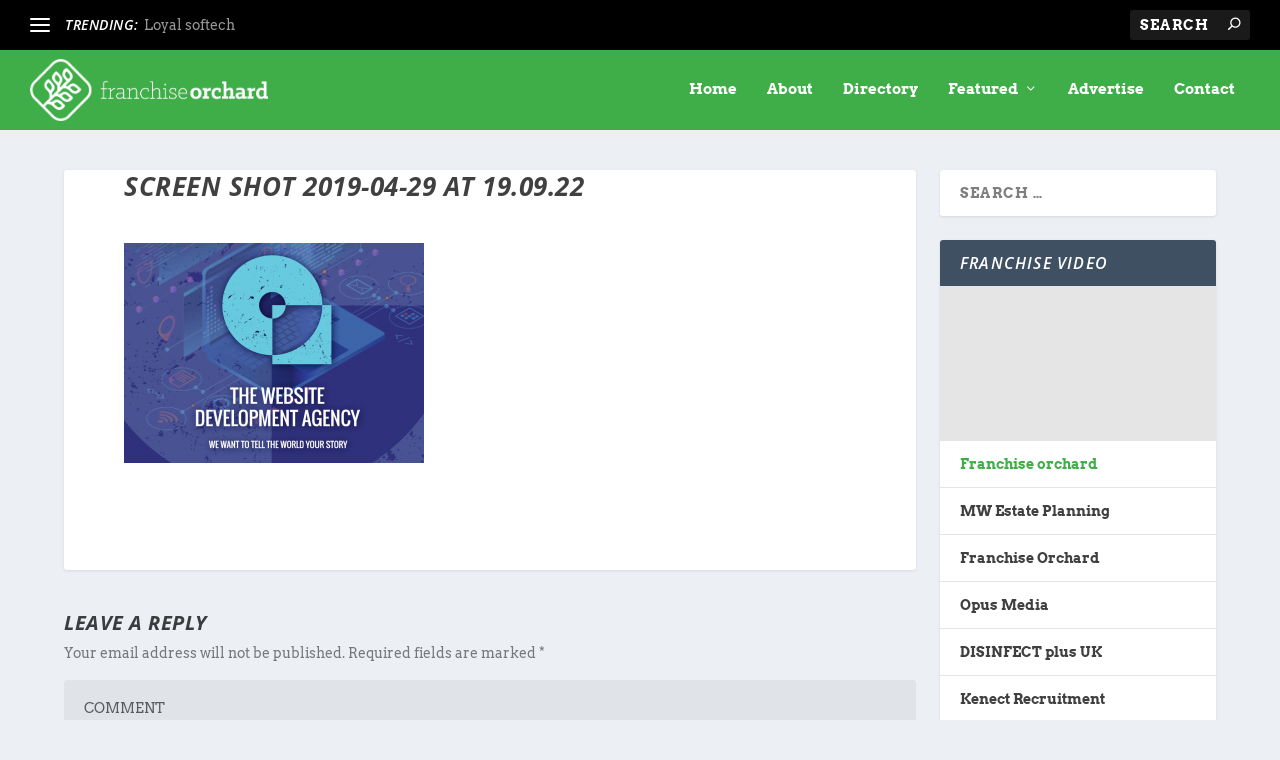

--- FILE ---
content_type: text/html; charset=UTF-8
request_url: https://www.franchiseorchard.com/the-website-development-agency/screen-shot-2019-04-29-at-19-09-22/
body_size: 13658
content:
<!DOCTYPE html>
<!--[if IE 6]>
<html id="ie6" lang="en-US">
<![endif]-->
<!--[if IE 7]>
<html id="ie7" lang="en-US">
<![endif]-->
<!--[if IE 8]>
<html id="ie8" lang="en-US">
<![endif]-->
<!--[if !(IE 6) | !(IE 7) | !(IE 8)  ]><!-->
<html lang="en-US">
<!--<![endif]-->
<head>
	<meta charset="UTF-8" />
			
	<meta http-equiv="X-UA-Compatible" content="IE=edge">
	<link rel="pingback" href="https://www.franchiseorchard.com/xmlrpc.php" />

		<!--[if lt IE 9]>
	<script src="https://www.franchiseorchard.com/wp-content/themes/Extra/scripts/ext/html5.js" type="text/javascript"></script>
	<![endif]-->

	<script type="text/javascript">
		document.documentElement.className = 'js';
	</script>

	<link rel="preconnect" href="https://fonts.gstatic.com" crossorigin /><style id="et-builder-googlefonts-cached-inline">/* Original: https://fonts.googleapis.com/css?family=Open+Sans:300,regular,500,600,700,800,300italic,italic,500italic,600italic,700italic,800italic|Arvo:regular,italic,700,700italic&#038;subset=cyrillic,cyrillic-ext,greek,greek-ext,hebrew,latin,latin-ext,vietnamese&#038;display=swap *//* User Agent: Mozilla/5.0 (Unknown; Linux x86_64) AppleWebKit/538.1 (KHTML, like Gecko) Safari/538.1 Daum/4.1 */@font-face {font-family: 'Arvo';font-style: italic;font-weight: 400;font-display: swap;src: url(https://fonts.gstatic.com/s/arvo/v23/tDbN2oWUg0MKqSIg75Tq.ttf) format('truetype');}@font-face {font-family: 'Arvo';font-style: italic;font-weight: 700;font-display: swap;src: url(https://fonts.gstatic.com/s/arvo/v23/tDbO2oWUg0MKqSIoVLH68dr6.ttf) format('truetype');}@font-face {font-family: 'Arvo';font-style: normal;font-weight: 400;font-display: swap;src: url(https://fonts.gstatic.com/s/arvo/v23/tDbD2oWUg0MKqScQ6A.ttf) format('truetype');}@font-face {font-family: 'Arvo';font-style: normal;font-weight: 700;font-display: swap;src: url(https://fonts.gstatic.com/s/arvo/v23/tDbM2oWUg0MKoZw1-LPK9g.ttf) format('truetype');}@font-face {font-family: 'Open Sans';font-style: italic;font-weight: 300;font-stretch: normal;font-display: swap;src: url(https://fonts.gstatic.com/s/opensans/v44/memQYaGs126MiZpBA-UFUIcVXSCEkx2cmqvXlWq8tWZ0Pw86hd0Rk5hkWVAexQ.ttf) format('truetype');}@font-face {font-family: 'Open Sans';font-style: italic;font-weight: 400;font-stretch: normal;font-display: swap;src: url(https://fonts.gstatic.com/s/opensans/v44/memQYaGs126MiZpBA-UFUIcVXSCEkx2cmqvXlWq8tWZ0Pw86hd0Rk8ZkWVAexQ.ttf) format('truetype');}@font-face {font-family: 'Open Sans';font-style: italic;font-weight: 500;font-stretch: normal;font-display: swap;src: url(https://fonts.gstatic.com/s/opensans/v44/memQYaGs126MiZpBA-UFUIcVXSCEkx2cmqvXlWq8tWZ0Pw86hd0Rk_RkWVAexQ.ttf) format('truetype');}@font-face {font-family: 'Open Sans';font-style: italic;font-weight: 600;font-stretch: normal;font-display: swap;src: url(https://fonts.gstatic.com/s/opensans/v44/memQYaGs126MiZpBA-UFUIcVXSCEkx2cmqvXlWq8tWZ0Pw86hd0RkxhjWVAexQ.ttf) format('truetype');}@font-face {font-family: 'Open Sans';font-style: italic;font-weight: 700;font-stretch: normal;font-display: swap;src: url(https://fonts.gstatic.com/s/opensans/v44/memQYaGs126MiZpBA-UFUIcVXSCEkx2cmqvXlWq8tWZ0Pw86hd0RkyFjWVAexQ.ttf) format('truetype');}@font-face {font-family: 'Open Sans';font-style: italic;font-weight: 800;font-stretch: normal;font-display: swap;src: url(https://fonts.gstatic.com/s/opensans/v44/memQYaGs126MiZpBA-UFUIcVXSCEkx2cmqvXlWq8tWZ0Pw86hd0Rk0ZjWVAexQ.ttf) format('truetype');}@font-face {font-family: 'Open Sans';font-style: normal;font-weight: 300;font-stretch: normal;font-display: swap;src: url(https://fonts.gstatic.com/s/opensans/v44/memSYaGs126MiZpBA-UvWbX2vVnXBbObj2OVZyOOSr4dVJWUgsiH0B4gaVc.ttf) format('truetype');}@font-face {font-family: 'Open Sans';font-style: normal;font-weight: 400;font-stretch: normal;font-display: swap;src: url(https://fonts.gstatic.com/s/opensans/v44/memSYaGs126MiZpBA-UvWbX2vVnXBbObj2OVZyOOSr4dVJWUgsjZ0B4gaVc.ttf) format('truetype');}@font-face {font-family: 'Open Sans';font-style: normal;font-weight: 500;font-stretch: normal;font-display: swap;src: url(https://fonts.gstatic.com/s/opensans/v44/memSYaGs126MiZpBA-UvWbX2vVnXBbObj2OVZyOOSr4dVJWUgsjr0B4gaVc.ttf) format('truetype');}@font-face {font-family: 'Open Sans';font-style: normal;font-weight: 600;font-stretch: normal;font-display: swap;src: url(https://fonts.gstatic.com/s/opensans/v44/memSYaGs126MiZpBA-UvWbX2vVnXBbObj2OVZyOOSr4dVJWUgsgH1x4gaVc.ttf) format('truetype');}@font-face {font-family: 'Open Sans';font-style: normal;font-weight: 700;font-stretch: normal;font-display: swap;src: url(https://fonts.gstatic.com/s/opensans/v44/memSYaGs126MiZpBA-UvWbX2vVnXBbObj2OVZyOOSr4dVJWUgsg-1x4gaVc.ttf) format('truetype');}@font-face {font-family: 'Open Sans';font-style: normal;font-weight: 800;font-stretch: normal;font-display: swap;src: url(https://fonts.gstatic.com/s/opensans/v44/memSYaGs126MiZpBA-UvWbX2vVnXBbObj2OVZyOOSr4dVJWUgshZ1x4gaVc.ttf) format('truetype');}/* User Agent: Mozilla/5.0 (Windows NT 6.1; WOW64; rv:27.0) Gecko/20100101 Firefox/27.0 */@font-face {font-family: 'Arvo';font-style: italic;font-weight: 400;font-display: swap;src: url(https://fonts.gstatic.com/l/font?kit=tDbN2oWUg0MKqSIg75Tp&skey=2dd72678c3f42e85&v=v23) format('woff');}@font-face {font-family: 'Arvo';font-style: italic;font-weight: 700;font-display: swap;src: url(https://fonts.gstatic.com/l/font?kit=tDbO2oWUg0MKqSIoVLH68dr5&skey=a6e16a2b31a2dc20&v=v23) format('woff');}@font-face {font-family: 'Arvo';font-style: normal;font-weight: 400;font-display: swap;src: url(https://fonts.gstatic.com/l/font?kit=tDbD2oWUg0MKqScQ6w&skey=40c49b2c9e3d24ba&v=v23) format('woff');}@font-face {font-family: 'Arvo';font-style: normal;font-weight: 700;font-display: swap;src: url(https://fonts.gstatic.com/l/font?kit=tDbM2oWUg0MKoZw1-LPK9Q&skey=32d0e4970a9f038b&v=v23) format('woff');}@font-face {font-family: 'Open Sans';font-style: italic;font-weight: 300;font-stretch: normal;font-display: swap;src: url(https://fonts.gstatic.com/l/font?kit=memQYaGs126MiZpBA-UFUIcVXSCEkx2cmqvXlWq8tWZ0Pw86hd0Rk5hkWVAexg&skey=743457fe2cc29280&v=v44) format('woff');}@font-face {font-family: 'Open Sans';font-style: italic;font-weight: 400;font-stretch: normal;font-display: swap;src: url(https://fonts.gstatic.com/l/font?kit=memQYaGs126MiZpBA-UFUIcVXSCEkx2cmqvXlWq8tWZ0Pw86hd0Rk8ZkWVAexg&skey=743457fe2cc29280&v=v44) format('woff');}@font-face {font-family: 'Open Sans';font-style: italic;font-weight: 500;font-stretch: normal;font-display: swap;src: url(https://fonts.gstatic.com/l/font?kit=memQYaGs126MiZpBA-UFUIcVXSCEkx2cmqvXlWq8tWZ0Pw86hd0Rk_RkWVAexg&skey=743457fe2cc29280&v=v44) format('woff');}@font-face {font-family: 'Open Sans';font-style: italic;font-weight: 600;font-stretch: normal;font-display: swap;src: url(https://fonts.gstatic.com/l/font?kit=memQYaGs126MiZpBA-UFUIcVXSCEkx2cmqvXlWq8tWZ0Pw86hd0RkxhjWVAexg&skey=743457fe2cc29280&v=v44) format('woff');}@font-face {font-family: 'Open Sans';font-style: italic;font-weight: 700;font-stretch: normal;font-display: swap;src: url(https://fonts.gstatic.com/l/font?kit=memQYaGs126MiZpBA-UFUIcVXSCEkx2cmqvXlWq8tWZ0Pw86hd0RkyFjWVAexg&skey=743457fe2cc29280&v=v44) format('woff');}@font-face {font-family: 'Open Sans';font-style: italic;font-weight: 800;font-stretch: normal;font-display: swap;src: url(https://fonts.gstatic.com/l/font?kit=memQYaGs126MiZpBA-UFUIcVXSCEkx2cmqvXlWq8tWZ0Pw86hd0Rk0ZjWVAexg&skey=743457fe2cc29280&v=v44) format('woff');}@font-face {font-family: 'Open Sans';font-style: normal;font-weight: 300;font-stretch: normal;font-display: swap;src: url(https://fonts.gstatic.com/l/font?kit=memSYaGs126MiZpBA-UvWbX2vVnXBbObj2OVZyOOSr4dVJWUgsiH0B4gaVQ&skey=62c1cbfccc78b4b2&v=v44) format('woff');}@font-face {font-family: 'Open Sans';font-style: normal;font-weight: 400;font-stretch: normal;font-display: swap;src: url(https://fonts.gstatic.com/l/font?kit=memSYaGs126MiZpBA-UvWbX2vVnXBbObj2OVZyOOSr4dVJWUgsjZ0B4gaVQ&skey=62c1cbfccc78b4b2&v=v44) format('woff');}@font-face {font-family: 'Open Sans';font-style: normal;font-weight: 500;font-stretch: normal;font-display: swap;src: url(https://fonts.gstatic.com/l/font?kit=memSYaGs126MiZpBA-UvWbX2vVnXBbObj2OVZyOOSr4dVJWUgsjr0B4gaVQ&skey=62c1cbfccc78b4b2&v=v44) format('woff');}@font-face {font-family: 'Open Sans';font-style: normal;font-weight: 600;font-stretch: normal;font-display: swap;src: url(https://fonts.gstatic.com/l/font?kit=memSYaGs126MiZpBA-UvWbX2vVnXBbObj2OVZyOOSr4dVJWUgsgH1x4gaVQ&skey=62c1cbfccc78b4b2&v=v44) format('woff');}@font-face {font-family: 'Open Sans';font-style: normal;font-weight: 700;font-stretch: normal;font-display: swap;src: url(https://fonts.gstatic.com/l/font?kit=memSYaGs126MiZpBA-UvWbX2vVnXBbObj2OVZyOOSr4dVJWUgsg-1x4gaVQ&skey=62c1cbfccc78b4b2&v=v44) format('woff');}@font-face {font-family: 'Open Sans';font-style: normal;font-weight: 800;font-stretch: normal;font-display: swap;src: url(https://fonts.gstatic.com/l/font?kit=memSYaGs126MiZpBA-UvWbX2vVnXBbObj2OVZyOOSr4dVJWUgshZ1x4gaVQ&skey=62c1cbfccc78b4b2&v=v44) format('woff');}/* User Agent: Mozilla/5.0 (Windows NT 6.3; rv:39.0) Gecko/20100101 Firefox/39.0 */@font-face {font-family: 'Arvo';font-style: italic;font-weight: 400;font-display: swap;src: url(https://fonts.gstatic.com/s/arvo/v23/tDbN2oWUg0MKqSIg75Tv.woff2) format('woff2');}@font-face {font-family: 'Arvo';font-style: italic;font-weight: 700;font-display: swap;src: url(https://fonts.gstatic.com/s/arvo/v23/tDbO2oWUg0MKqSIoVLH68dr_.woff2) format('woff2');}@font-face {font-family: 'Arvo';font-style: normal;font-weight: 400;font-display: swap;src: url(https://fonts.gstatic.com/s/arvo/v23/tDbD2oWUg0MKqScQ7Q.woff2) format('woff2');}@font-face {font-family: 'Arvo';font-style: normal;font-weight: 700;font-display: swap;src: url(https://fonts.gstatic.com/s/arvo/v23/tDbM2oWUg0MKoZw1-LPK8w.woff2) format('woff2');}@font-face {font-family: 'Open Sans';font-style: italic;font-weight: 300;font-stretch: normal;font-display: swap;src: url(https://fonts.gstatic.com/s/opensans/v44/memQYaGs126MiZpBA-UFUIcVXSCEkx2cmqvXlWq8tWZ0Pw86hd0Rk5hkWVAewA.woff2) format('woff2');}@font-face {font-family: 'Open Sans';font-style: italic;font-weight: 400;font-stretch: normal;font-display: swap;src: url(https://fonts.gstatic.com/s/opensans/v44/memQYaGs126MiZpBA-UFUIcVXSCEkx2cmqvXlWq8tWZ0Pw86hd0Rk8ZkWVAewA.woff2) format('woff2');}@font-face {font-family: 'Open Sans';font-style: italic;font-weight: 500;font-stretch: normal;font-display: swap;src: url(https://fonts.gstatic.com/s/opensans/v44/memQYaGs126MiZpBA-UFUIcVXSCEkx2cmqvXlWq8tWZ0Pw86hd0Rk_RkWVAewA.woff2) format('woff2');}@font-face {font-family: 'Open Sans';font-style: italic;font-weight: 600;font-stretch: normal;font-display: swap;src: url(https://fonts.gstatic.com/s/opensans/v44/memQYaGs126MiZpBA-UFUIcVXSCEkx2cmqvXlWq8tWZ0Pw86hd0RkxhjWVAewA.woff2) format('woff2');}@font-face {font-family: 'Open Sans';font-style: italic;font-weight: 700;font-stretch: normal;font-display: swap;src: url(https://fonts.gstatic.com/s/opensans/v44/memQYaGs126MiZpBA-UFUIcVXSCEkx2cmqvXlWq8tWZ0Pw86hd0RkyFjWVAewA.woff2) format('woff2');}@font-face {font-family: 'Open Sans';font-style: italic;font-weight: 800;font-stretch: normal;font-display: swap;src: url(https://fonts.gstatic.com/s/opensans/v44/memQYaGs126MiZpBA-UFUIcVXSCEkx2cmqvXlWq8tWZ0Pw86hd0Rk0ZjWVAewA.woff2) format('woff2');}@font-face {font-family: 'Open Sans';font-style: normal;font-weight: 300;font-stretch: normal;font-display: swap;src: url(https://fonts.gstatic.com/s/opensans/v44/memSYaGs126MiZpBA-UvWbX2vVnXBbObj2OVZyOOSr4dVJWUgsiH0B4gaVI.woff2) format('woff2');}@font-face {font-family: 'Open Sans';font-style: normal;font-weight: 400;font-stretch: normal;font-display: swap;src: url(https://fonts.gstatic.com/s/opensans/v44/memSYaGs126MiZpBA-UvWbX2vVnXBbObj2OVZyOOSr4dVJWUgsjZ0B4gaVI.woff2) format('woff2');}@font-face {font-family: 'Open Sans';font-style: normal;font-weight: 500;font-stretch: normal;font-display: swap;src: url(https://fonts.gstatic.com/s/opensans/v44/memSYaGs126MiZpBA-UvWbX2vVnXBbObj2OVZyOOSr4dVJWUgsjr0B4gaVI.woff2) format('woff2');}@font-face {font-family: 'Open Sans';font-style: normal;font-weight: 600;font-stretch: normal;font-display: swap;src: url(https://fonts.gstatic.com/s/opensans/v44/memSYaGs126MiZpBA-UvWbX2vVnXBbObj2OVZyOOSr4dVJWUgsgH1x4gaVI.woff2) format('woff2');}@font-face {font-family: 'Open Sans';font-style: normal;font-weight: 700;font-stretch: normal;font-display: swap;src: url(https://fonts.gstatic.com/s/opensans/v44/memSYaGs126MiZpBA-UvWbX2vVnXBbObj2OVZyOOSr4dVJWUgsg-1x4gaVI.woff2) format('woff2');}@font-face {font-family: 'Open Sans';font-style: normal;font-weight: 800;font-stretch: normal;font-display: swap;src: url(https://fonts.gstatic.com/s/opensans/v44/memSYaGs126MiZpBA-UvWbX2vVnXBbObj2OVZyOOSr4dVJWUgshZ1x4gaVI.woff2) format('woff2');}</style><meta name='robots' content='index, follow, max-image-preview:large, max-snippet:-1, max-video-preview:-1' />
<script type="text/javascript">
			let jqueryParams=[],jQuery=function(r){return jqueryParams=[...jqueryParams,r],jQuery},$=function(r){return jqueryParams=[...jqueryParams,r],$};window.jQuery=jQuery,window.$=jQuery;let customHeadScripts=!1;jQuery.fn=jQuery.prototype={},$.fn=jQuery.prototype={},jQuery.noConflict=function(r){if(window.jQuery)return jQuery=window.jQuery,$=window.jQuery,customHeadScripts=!0,jQuery.noConflict},jQuery.ready=function(r){jqueryParams=[...jqueryParams,r]},$.ready=function(r){jqueryParams=[...jqueryParams,r]},jQuery.load=function(r){jqueryParams=[...jqueryParams,r]},$.load=function(r){jqueryParams=[...jqueryParams,r]},jQuery.fn.ready=function(r){jqueryParams=[...jqueryParams,r]},$.fn.ready=function(r){jqueryParams=[...jqueryParams,r]};</script>
	<!-- This site is optimized with the Yoast SEO plugin v26.8 - https://yoast.com/product/yoast-seo-wordpress/ -->
	<title>Screen Shot 2019-04-29 at 19.09.22 | Franchise Orchard</title>
	<link rel="canonical" href="https://www.franchiseorchard.com/the-website-development-agency/screen-shot-2019-04-29-at-19-09-22/" />
	<meta property="og:locale" content="en_US" />
	<meta property="og:type" content="article" />
	<meta property="og:title" content="Screen Shot 2019-04-29 at 19.09.22 | Franchise Orchard" />
	<meta property="og:url" content="https://www.franchiseorchard.com/the-website-development-agency/screen-shot-2019-04-29-at-19-09-22/" />
	<meta property="og:site_name" content="Franchise Orchard" />
	<meta property="og:image" content="https://www.franchiseorchard.com/the-website-development-agency/screen-shot-2019-04-29-at-19-09-22" />
	<meta property="og:image:width" content="840" />
	<meta property="og:image:height" content="617" />
	<meta property="og:image:type" content="image/png" />
	<meta name="twitter:card" content="summary_large_image" />
	<script type="application/ld+json" class="yoast-schema-graph">{"@context":"https://schema.org","@graph":[{"@type":"WebPage","@id":"https://www.franchiseorchard.com/the-website-development-agency/screen-shot-2019-04-29-at-19-09-22/","url":"https://www.franchiseorchard.com/the-website-development-agency/screen-shot-2019-04-29-at-19-09-22/","name":"Screen Shot 2019-04-29 at 19.09.22 | Franchise Orchard","isPartOf":{"@id":"https://www.franchiseorchard.com/#website"},"primaryImageOfPage":{"@id":"https://www.franchiseorchard.com/the-website-development-agency/screen-shot-2019-04-29-at-19-09-22/#primaryimage"},"image":{"@id":"https://www.franchiseorchard.com/the-website-development-agency/screen-shot-2019-04-29-at-19-09-22/#primaryimage"},"thumbnailUrl":"https://www.franchiseorchard.com/wp-content/uploads/2019/04/Screen-Shot-2019-04-29-at-19.09.22.png","datePublished":"2019-04-29T18:13:24+00:00","breadcrumb":{"@id":"https://www.franchiseorchard.com/the-website-development-agency/screen-shot-2019-04-29-at-19-09-22/#breadcrumb"},"inLanguage":"en-US","potentialAction":[{"@type":"ReadAction","target":["https://www.franchiseorchard.com/the-website-development-agency/screen-shot-2019-04-29-at-19-09-22/"]}]},{"@type":"ImageObject","inLanguage":"en-US","@id":"https://www.franchiseorchard.com/the-website-development-agency/screen-shot-2019-04-29-at-19-09-22/#primaryimage","url":"https://www.franchiseorchard.com/wp-content/uploads/2019/04/Screen-Shot-2019-04-29-at-19.09.22.png","contentUrl":"https://www.franchiseorchard.com/wp-content/uploads/2019/04/Screen-Shot-2019-04-29-at-19.09.22.png","width":840,"height":617},{"@type":"BreadcrumbList","@id":"https://www.franchiseorchard.com/the-website-development-agency/screen-shot-2019-04-29-at-19-09-22/#breadcrumb","itemListElement":[{"@type":"ListItem","position":1,"name":"Home","item":"https://www.franchiseorchard.com/"},{"@type":"ListItem","position":2,"name":"The Website Development Agency","item":"https://www.franchiseorchard.com/the-website-development-agency/"},{"@type":"ListItem","position":3,"name":"Screen Shot 2019-04-29 at 19.09.22"}]},{"@type":"WebSite","@id":"https://www.franchiseorchard.com/#website","url":"https://www.franchiseorchard.com/","name":"Franchise Orchard","description":"Your online source of Franchise Opportunities","publisher":{"@id":"https://www.franchiseorchard.com/#organization"},"potentialAction":[{"@type":"SearchAction","target":{"@type":"EntryPoint","urlTemplate":"https://www.franchiseorchard.com/?s={search_term_string}"},"query-input":{"@type":"PropertyValueSpecification","valueRequired":true,"valueName":"search_term_string"}}],"inLanguage":"en-US"},{"@type":"Organization","@id":"https://www.franchiseorchard.com/#organization","name":"Franchise Orchard","url":"https://www.franchiseorchard.com/","logo":{"@type":"ImageObject","inLanguage":"en-US","@id":"https://www.franchiseorchard.com/#/schema/logo/image/","url":"https://www.franchiseorchard.com/wp-content/uploads/2020/08/Franchise-Orchard-logo.png","contentUrl":"https://www.franchiseorchard.com/wp-content/uploads/2020/08/Franchise-Orchard-logo.png","width":600,"height":156,"caption":"Franchise Orchard"},"image":{"@id":"https://www.franchiseorchard.com/#/schema/logo/image/"}}]}</script>
	<!-- / Yoast SEO plugin. -->


<link rel="alternate" type="application/rss+xml" title="Franchise Orchard &raquo; Feed" href="https://www.franchiseorchard.com/feed/" />
<link rel="alternate" type="application/rss+xml" title="Franchise Orchard &raquo; Comments Feed" href="https://www.franchiseorchard.com/comments/feed/" />
<link rel="alternate" type="application/rss+xml" title="Franchise Orchard &raquo; Screen Shot 2019-04-29 at 19.09.22 Comments Feed" href="https://www.franchiseorchard.com/the-website-development-agency/screen-shot-2019-04-29-at-19-09-22/feed/" />
<link rel="alternate" title="oEmbed (JSON)" type="application/json+oembed" href="https://www.franchiseorchard.com/wp-json/oembed/1.0/embed?url=https%3A%2F%2Fwww.franchiseorchard.com%2Fthe-website-development-agency%2Fscreen-shot-2019-04-29-at-19-09-22%2F" />
<link rel="alternate" title="oEmbed (XML)" type="text/xml+oembed" href="https://www.franchiseorchard.com/wp-json/oembed/1.0/embed?url=https%3A%2F%2Fwww.franchiseorchard.com%2Fthe-website-development-agency%2Fscreen-shot-2019-04-29-at-19-09-22%2F&#038;format=xml" />
<meta content="Extra v.4.27.5" name="generator"/>
<link rel='stylesheet' id='wp-block-library-css' href='https://www.franchiseorchard.com/wp-includes/css/dist/block-library/style.min.css?ver=6.9' type='text/css' media='all' />
<style id='global-styles-inline-css' type='text/css'>
:root{--wp--preset--aspect-ratio--square: 1;--wp--preset--aspect-ratio--4-3: 4/3;--wp--preset--aspect-ratio--3-4: 3/4;--wp--preset--aspect-ratio--3-2: 3/2;--wp--preset--aspect-ratio--2-3: 2/3;--wp--preset--aspect-ratio--16-9: 16/9;--wp--preset--aspect-ratio--9-16: 9/16;--wp--preset--color--black: #000000;--wp--preset--color--cyan-bluish-gray: #abb8c3;--wp--preset--color--white: #ffffff;--wp--preset--color--pale-pink: #f78da7;--wp--preset--color--vivid-red: #cf2e2e;--wp--preset--color--luminous-vivid-orange: #ff6900;--wp--preset--color--luminous-vivid-amber: #fcb900;--wp--preset--color--light-green-cyan: #7bdcb5;--wp--preset--color--vivid-green-cyan: #00d084;--wp--preset--color--pale-cyan-blue: #8ed1fc;--wp--preset--color--vivid-cyan-blue: #0693e3;--wp--preset--color--vivid-purple: #9b51e0;--wp--preset--gradient--vivid-cyan-blue-to-vivid-purple: linear-gradient(135deg,rgb(6,147,227) 0%,rgb(155,81,224) 100%);--wp--preset--gradient--light-green-cyan-to-vivid-green-cyan: linear-gradient(135deg,rgb(122,220,180) 0%,rgb(0,208,130) 100%);--wp--preset--gradient--luminous-vivid-amber-to-luminous-vivid-orange: linear-gradient(135deg,rgb(252,185,0) 0%,rgb(255,105,0) 100%);--wp--preset--gradient--luminous-vivid-orange-to-vivid-red: linear-gradient(135deg,rgb(255,105,0) 0%,rgb(207,46,46) 100%);--wp--preset--gradient--very-light-gray-to-cyan-bluish-gray: linear-gradient(135deg,rgb(238,238,238) 0%,rgb(169,184,195) 100%);--wp--preset--gradient--cool-to-warm-spectrum: linear-gradient(135deg,rgb(74,234,220) 0%,rgb(151,120,209) 20%,rgb(207,42,186) 40%,rgb(238,44,130) 60%,rgb(251,105,98) 80%,rgb(254,248,76) 100%);--wp--preset--gradient--blush-light-purple: linear-gradient(135deg,rgb(255,206,236) 0%,rgb(152,150,240) 100%);--wp--preset--gradient--blush-bordeaux: linear-gradient(135deg,rgb(254,205,165) 0%,rgb(254,45,45) 50%,rgb(107,0,62) 100%);--wp--preset--gradient--luminous-dusk: linear-gradient(135deg,rgb(255,203,112) 0%,rgb(199,81,192) 50%,rgb(65,88,208) 100%);--wp--preset--gradient--pale-ocean: linear-gradient(135deg,rgb(255,245,203) 0%,rgb(182,227,212) 50%,rgb(51,167,181) 100%);--wp--preset--gradient--electric-grass: linear-gradient(135deg,rgb(202,248,128) 0%,rgb(113,206,126) 100%);--wp--preset--gradient--midnight: linear-gradient(135deg,rgb(2,3,129) 0%,rgb(40,116,252) 100%);--wp--preset--font-size--small: 13px;--wp--preset--font-size--medium: 20px;--wp--preset--font-size--large: 36px;--wp--preset--font-size--x-large: 42px;--wp--preset--spacing--20: 0.44rem;--wp--preset--spacing--30: 0.67rem;--wp--preset--spacing--40: 1rem;--wp--preset--spacing--50: 1.5rem;--wp--preset--spacing--60: 2.25rem;--wp--preset--spacing--70: 3.38rem;--wp--preset--spacing--80: 5.06rem;--wp--preset--shadow--natural: 6px 6px 9px rgba(0, 0, 0, 0.2);--wp--preset--shadow--deep: 12px 12px 50px rgba(0, 0, 0, 0.4);--wp--preset--shadow--sharp: 6px 6px 0px rgba(0, 0, 0, 0.2);--wp--preset--shadow--outlined: 6px 6px 0px -3px rgb(255, 255, 255), 6px 6px rgb(0, 0, 0);--wp--preset--shadow--crisp: 6px 6px 0px rgb(0, 0, 0);}:root { --wp--style--global--content-size: 856px;--wp--style--global--wide-size: 1280px; }:where(body) { margin: 0; }.wp-site-blocks > .alignleft { float: left; margin-right: 2em; }.wp-site-blocks > .alignright { float: right; margin-left: 2em; }.wp-site-blocks > .aligncenter { justify-content: center; margin-left: auto; margin-right: auto; }:where(.is-layout-flex){gap: 0.5em;}:where(.is-layout-grid){gap: 0.5em;}.is-layout-flow > .alignleft{float: left;margin-inline-start: 0;margin-inline-end: 2em;}.is-layout-flow > .alignright{float: right;margin-inline-start: 2em;margin-inline-end: 0;}.is-layout-flow > .aligncenter{margin-left: auto !important;margin-right: auto !important;}.is-layout-constrained > .alignleft{float: left;margin-inline-start: 0;margin-inline-end: 2em;}.is-layout-constrained > .alignright{float: right;margin-inline-start: 2em;margin-inline-end: 0;}.is-layout-constrained > .aligncenter{margin-left: auto !important;margin-right: auto !important;}.is-layout-constrained > :where(:not(.alignleft):not(.alignright):not(.alignfull)){max-width: var(--wp--style--global--content-size);margin-left: auto !important;margin-right: auto !important;}.is-layout-constrained > .alignwide{max-width: var(--wp--style--global--wide-size);}body .is-layout-flex{display: flex;}.is-layout-flex{flex-wrap: wrap;align-items: center;}.is-layout-flex > :is(*, div){margin: 0;}body .is-layout-grid{display: grid;}.is-layout-grid > :is(*, div){margin: 0;}body{padding-top: 0px;padding-right: 0px;padding-bottom: 0px;padding-left: 0px;}:root :where(.wp-element-button, .wp-block-button__link){background-color: #32373c;border-width: 0;color: #fff;font-family: inherit;font-size: inherit;font-style: inherit;font-weight: inherit;letter-spacing: inherit;line-height: inherit;padding-top: calc(0.667em + 2px);padding-right: calc(1.333em + 2px);padding-bottom: calc(0.667em + 2px);padding-left: calc(1.333em + 2px);text-decoration: none;text-transform: inherit;}.has-black-color{color: var(--wp--preset--color--black) !important;}.has-cyan-bluish-gray-color{color: var(--wp--preset--color--cyan-bluish-gray) !important;}.has-white-color{color: var(--wp--preset--color--white) !important;}.has-pale-pink-color{color: var(--wp--preset--color--pale-pink) !important;}.has-vivid-red-color{color: var(--wp--preset--color--vivid-red) !important;}.has-luminous-vivid-orange-color{color: var(--wp--preset--color--luminous-vivid-orange) !important;}.has-luminous-vivid-amber-color{color: var(--wp--preset--color--luminous-vivid-amber) !important;}.has-light-green-cyan-color{color: var(--wp--preset--color--light-green-cyan) !important;}.has-vivid-green-cyan-color{color: var(--wp--preset--color--vivid-green-cyan) !important;}.has-pale-cyan-blue-color{color: var(--wp--preset--color--pale-cyan-blue) !important;}.has-vivid-cyan-blue-color{color: var(--wp--preset--color--vivid-cyan-blue) !important;}.has-vivid-purple-color{color: var(--wp--preset--color--vivid-purple) !important;}.has-black-background-color{background-color: var(--wp--preset--color--black) !important;}.has-cyan-bluish-gray-background-color{background-color: var(--wp--preset--color--cyan-bluish-gray) !important;}.has-white-background-color{background-color: var(--wp--preset--color--white) !important;}.has-pale-pink-background-color{background-color: var(--wp--preset--color--pale-pink) !important;}.has-vivid-red-background-color{background-color: var(--wp--preset--color--vivid-red) !important;}.has-luminous-vivid-orange-background-color{background-color: var(--wp--preset--color--luminous-vivid-orange) !important;}.has-luminous-vivid-amber-background-color{background-color: var(--wp--preset--color--luminous-vivid-amber) !important;}.has-light-green-cyan-background-color{background-color: var(--wp--preset--color--light-green-cyan) !important;}.has-vivid-green-cyan-background-color{background-color: var(--wp--preset--color--vivid-green-cyan) !important;}.has-pale-cyan-blue-background-color{background-color: var(--wp--preset--color--pale-cyan-blue) !important;}.has-vivid-cyan-blue-background-color{background-color: var(--wp--preset--color--vivid-cyan-blue) !important;}.has-vivid-purple-background-color{background-color: var(--wp--preset--color--vivid-purple) !important;}.has-black-border-color{border-color: var(--wp--preset--color--black) !important;}.has-cyan-bluish-gray-border-color{border-color: var(--wp--preset--color--cyan-bluish-gray) !important;}.has-white-border-color{border-color: var(--wp--preset--color--white) !important;}.has-pale-pink-border-color{border-color: var(--wp--preset--color--pale-pink) !important;}.has-vivid-red-border-color{border-color: var(--wp--preset--color--vivid-red) !important;}.has-luminous-vivid-orange-border-color{border-color: var(--wp--preset--color--luminous-vivid-orange) !important;}.has-luminous-vivid-amber-border-color{border-color: var(--wp--preset--color--luminous-vivid-amber) !important;}.has-light-green-cyan-border-color{border-color: var(--wp--preset--color--light-green-cyan) !important;}.has-vivid-green-cyan-border-color{border-color: var(--wp--preset--color--vivid-green-cyan) !important;}.has-pale-cyan-blue-border-color{border-color: var(--wp--preset--color--pale-cyan-blue) !important;}.has-vivid-cyan-blue-border-color{border-color: var(--wp--preset--color--vivid-cyan-blue) !important;}.has-vivid-purple-border-color{border-color: var(--wp--preset--color--vivid-purple) !important;}.has-vivid-cyan-blue-to-vivid-purple-gradient-background{background: var(--wp--preset--gradient--vivid-cyan-blue-to-vivid-purple) !important;}.has-light-green-cyan-to-vivid-green-cyan-gradient-background{background: var(--wp--preset--gradient--light-green-cyan-to-vivid-green-cyan) !important;}.has-luminous-vivid-amber-to-luminous-vivid-orange-gradient-background{background: var(--wp--preset--gradient--luminous-vivid-amber-to-luminous-vivid-orange) !important;}.has-luminous-vivid-orange-to-vivid-red-gradient-background{background: var(--wp--preset--gradient--luminous-vivid-orange-to-vivid-red) !important;}.has-very-light-gray-to-cyan-bluish-gray-gradient-background{background: var(--wp--preset--gradient--very-light-gray-to-cyan-bluish-gray) !important;}.has-cool-to-warm-spectrum-gradient-background{background: var(--wp--preset--gradient--cool-to-warm-spectrum) !important;}.has-blush-light-purple-gradient-background{background: var(--wp--preset--gradient--blush-light-purple) !important;}.has-blush-bordeaux-gradient-background{background: var(--wp--preset--gradient--blush-bordeaux) !important;}.has-luminous-dusk-gradient-background{background: var(--wp--preset--gradient--luminous-dusk) !important;}.has-pale-ocean-gradient-background{background: var(--wp--preset--gradient--pale-ocean) !important;}.has-electric-grass-gradient-background{background: var(--wp--preset--gradient--electric-grass) !important;}.has-midnight-gradient-background{background: var(--wp--preset--gradient--midnight) !important;}.has-small-font-size{font-size: var(--wp--preset--font-size--small) !important;}.has-medium-font-size{font-size: var(--wp--preset--font-size--medium) !important;}.has-large-font-size{font-size: var(--wp--preset--font-size--large) !important;}.has-x-large-font-size{font-size: var(--wp--preset--font-size--x-large) !important;}
/*# sourceURL=global-styles-inline-css */
</style>

<link rel='stylesheet' id='mpp_gutenberg-css' href='https://www.franchiseorchard.com/wp-content/plugins/metronet-profile-picture/dist/blocks.style.build.css?ver=2.6.3' type='text/css' media='all' />
<link rel='stylesheet' id='extra-style-css' href='https://www.franchiseorchard.com/wp-content/themes/Extra/style.min.css?ver=4.27.5' type='text/css' media='all' />
<link rel='stylesheet' id='extra-dynamic-css' href='https://www.franchiseorchard.com/wp-content/et-cache/1077/et-extra-dynamic-1077.css?ver=1769685073' type='text/css' media='all' />
<link rel="https://api.w.org/" href="https://www.franchiseorchard.com/wp-json/" /><link rel="alternate" title="JSON" type="application/json" href="https://www.franchiseorchard.com/wp-json/wp/v2/media/1077" /><link rel="EditURI" type="application/rsd+xml" title="RSD" href="https://www.franchiseorchard.com/xmlrpc.php?rsd" />
<meta name="generator" content="WordPress 6.9" />
<link rel='shortlink' href='https://www.franchiseorchard.com/?p=1077' />
<link rel="apple-touch-icon" sizes="180x180" href="/wp-content/uploads/fbrfg/apple-touch-icon.png">
<link rel="icon" type="image/png" sizes="32x32" href="/wp-content/uploads/fbrfg/favicon-32x32.png">
<link rel="icon" type="image/png" sizes="16x16" href="/wp-content/uploads/fbrfg/favicon-16x16.png">
<link rel="manifest" href="/wp-content/uploads/fbrfg/site.webmanifest">
<link rel="shortcut icon" href="/wp-content/uploads/fbrfg/favicon.ico">
<meta name="msapplication-TileColor" content="#da532c">
<meta name="msapplication-config" content="/wp-content/uploads/fbrfg/browserconfig.xml">
<meta name="theme-color" content="#ffffff"><meta name="viewport" content="width=device-width, initial-scale=1.0, maximum-scale=1.0, user-scalable=1" /><script>
var year = new Date();
year = year.getFullYear();
jQuery(function($){
$('#footer-info').html('&copy; ' + year + ' <a href="http://www.franchise-orchard.com">Franchise Orchard</a> | Your guide to the latest Franchise Opportunities');
});
</script><link rel="icon" href="https://www.franchiseorchard.com/wp-content/uploads/2023/02/cropped-fav-32x32.jpg" sizes="32x32" />
<link rel="icon" href="https://www.franchiseorchard.com/wp-content/uploads/2023/02/cropped-fav-192x192.jpg" sizes="192x192" />
<link rel="apple-touch-icon" href="https://www.franchiseorchard.com/wp-content/uploads/2023/02/cropped-fav-180x180.jpg" />
<meta name="msapplication-TileImage" content="https://www.franchiseorchard.com/wp-content/uploads/2023/02/cropped-fav-270x270.jpg" />
<link rel="stylesheet" id="et-extra-customizer-global-cached-inline-styles" href="https://www.franchiseorchard.com/wp-content/et-cache/global/et-extra-customizer-global.min.css?ver=1769637054" /><style id="et-critical-inline-css"></style>
</head>
<body data-rsssl=1 class="attachment wp-singular attachment-template-default single single-attachment postid-1077 attachmentid-1077 attachment-png wp-theme-Extra et_extra et_fullwidth_nav et_fullwidth_secondary_nav et_fixed_nav et_smooth_scroll et_pb_gutters3 et_primary_nav_dropdown_animation_Default et_secondary_nav_dropdown_animation_Default with_sidebar with_sidebar_right et_includes_sidebar et-db">
	<div id="page-container" class="page-container">
				<!-- Header -->
		<header class="header left-right">
						<!-- #top-header -->
			<div id="top-header" style="">
				<div class="container">

					<!-- Secondary Nav -->
											<div id="et-secondary-nav" class="et-trending">
						
							<!-- ET Trending -->
							<div id="et-trending">

								<!-- ET Trending Button -->
								<a id="et-trending-button" href="#" title="">
									<span></span>
									<span></span>
									<span></span>
								</a>

								<!-- ET Trending Label -->
								<h4 id="et-trending-label">
									TRENDING:								</h4>

								<!-- ET Trending Post Loop -->
								<div id='et-trending-container'>
																											<div id="et-trending-post-192" class="et-trending-post et-trending-latest">
											<a href="https://www.franchiseorchard.com/loyal-softech/">Loyal softech</a>
										</div>
																			<div id="et-trending-post-225" class="et-trending-post">
											<a href="https://www.franchiseorchard.com/mashs-wing-ranch/">Mash&#8217;s Wing Ranch</a>
										</div>
																			<div id="et-trending-post-231" class="et-trending-post">
											<a href="https://www.franchiseorchard.com/bc-beauty-training/">BC Beauty Training</a>
										</div>
																									</div>
							</div>
							
												</div>
					
					<!-- #et-info -->
					<div id="et-info">

						
						<!-- .et-top-search -->
												<div class="et-top-search" style="">
							<form role="search" class="et-search-form" method="get" action="https://www.franchiseorchard.com/">
			<input type="search" class="et-search-field" placeholder="Search" value="" name="s" title="Search for:" />
			<button class="et-search-submit"></button>
		</form>						</div>
						
						<!-- cart -->
											</div>
				</div><!-- /.container -->
			</div><!-- /#top-header -->

			
			<!-- Main Header -->
			<div id="main-header-wrapper">
				<div id="main-header" data-fixed-height="80">
					<div class="container">
					<!-- ET Ad -->
						
						
						<!-- Logo -->
						<a class="logo" href="https://www.franchiseorchard.com/" data-fixed-height="51">
							<img src="https://www.franchiseorchard.com/wp-content/uploads/2018/01/Franchise-Orchard.png" width="557" height="144" alt="Franchise Orchard" id="logo" />
						</a>

						
						<!-- ET Navigation -->
						<div id="et-navigation">
							<ul id="et-menu" class="nav"><li id="menu-item-103" class="menu-item menu-item-type-custom menu-item-object-custom menu-item-home menu-item-103"><a href="https://www.franchiseorchard.com">Home</a></li>
<li id="menu-item-102" class="menu-item menu-item-type-post_type menu-item-object-page menu-item-102"><a href="https://www.franchiseorchard.com/about/">About</a></li>
<li id="menu-item-879" class="mega-menu menu-item menu-item-type-post_type menu-item-object-page menu-item-879"><a href="https://www.franchiseorchard.com/directory/">Directory</a></li>
<li id="menu-item-926" class="menu-item menu-item-type-taxonomy menu-item-object-category mega-menu menu-item-has-children mega-menu-featured mega-featured-2 menu-item-926"><a href="https://www.franchiseorchard.com/category/featured/">Featured</a><ul class="sub-menu" style="border-top-color: #8e6ecf;">
					<li>
						<h2 class="title">Featured</h2>
						<div class="featured-post">
							<a href="https://www.franchiseorchard.com/the-kidpreneur-klub/" title="The Kidpreneur Klub" class="featured-image">
				<img src="https://www.franchiseorchard.com/wp-content/uploads/2026/01/kidpreneur-club-logo-440x264.png" alt="The Kidpreneur Klub" />
			</a>
							<h2>The Kidpreneur Klub</h2>
							<div class="post-meta">
								<span class="updated">Jan 28, 2026</span> | <a href="https://www.franchiseorchard.com/category/featured/" rel="tag">Featured</a>, <a href="https://www.franchiseorchard.com/category/franchise-opportunities/" rel="tag">Franchise Opportunities</a>, <a href="https://www.franchiseorchard.com/category/orchard/" rel="tag">orchard</a> | <span class="rating-stars" title="Rating: 0.00"><span class="post-meta-icon rating-star rating-star-empty rating-star-1"></span>
<span class="post-meta-icon rating-star rating-star-empty rating-star-2"></span>
<span class="post-meta-icon rating-star rating-star-empty rating-star-3"></span>
<span class="post-meta-icon rating-star rating-star-empty rating-star-4"></span>
<span class="post-meta-icon rating-star rating-star-empty rating-star-5"></span>
</span>
							</div>
						</div>
					</li>
					<li>
						<h2 class="title">Featured</h2>
						<div class="featured-post">
							<a href="https://www.franchiseorchard.com/butterwick-bakery/" title="Butterwick Bakery" class="featured-image">
				<img src="https://www.franchiseorchard.com/wp-content/uploads/2025/07/butterwick-logo-440x264.jpg" alt="Butterwick Bakery" />
			</a>
							<h2>Butterwick Bakery</h2>
							<div class="post-meta">
								<span class="updated">Jul 4, 2025</span> | <a href="https://www.franchiseorchard.com/category/featured/" rel="tag">Featured</a>, <a href="https://www.franchiseorchard.com/category/franchise-opportunities/" rel="tag">Franchise Opportunities</a>, <a href="https://www.franchiseorchard.com/category/orchard/" rel="tag">orchard</a> | <span class="rating-stars" title="Rating: 0.00"><span class="post-meta-icon rating-star rating-star-empty rating-star-1"></span>
<span class="post-meta-icon rating-star rating-star-empty rating-star-2"></span>
<span class="post-meta-icon rating-star rating-star-empty rating-star-3"></span>
<span class="post-meta-icon rating-star rating-star-empty rating-star-4"></span>
<span class="post-meta-icon rating-star rating-star-empty rating-star-5"></span>
</span>
							</div>
						</div>
					</li><li class="menu-item menu-item-has-children"><a href="#" class="title">Recent</a><ul class="recent-list">
					<li class="recent-post">
						<div class="post-content">
							<a href="https://www.franchiseorchard.com/tko-media/" title="TKO MEDIA">
				<img src="https://www.franchiseorchard.com/wp-content/uploads/2025/07/tko-media-150x150.jpg" alt="TKO MEDIA" class="post-thumbnail" />
			</a>
							<div class="post-meta">
								<h3><a href="https://www.franchiseorchard.com/tko-media/">TKO MEDIA</a></h3>
								by <a href="https://www.franchiseorchard.com/author/franchiseorchard/" class="url fn" title="Posts by franchiseorchard" rel="author">franchiseorchard</a> | <span class="updated">Jul 3, 2025</span> | <a class="comments-link" href="https://www.franchiseorchard.com/tko-media/#comments">0 <span title="comment count" class="comment-bubble post-meta-icon"></span></a>
							</div>
						</div>
					</li>
					<li class="recent-post">
						<div class="post-content">
							<a href="https://www.franchiseorchard.com/oxyhealthcare/" title="OxyHealthCare">
				<img src="https://www.franchiseorchard.com/wp-content/uploads/2025/05/OxyHealthCare_Square_Logo__1_-removebg1-150x150.jpg" alt="OxyHealthCare" class="post-thumbnail" />
			</a>
							<div class="post-meta">
								<h3><a href="https://www.franchiseorchard.com/oxyhealthcare/">OxyHealthCare</a></h3>
								by <a href="https://www.franchiseorchard.com/author/franchiseorchard/" class="url fn" title="Posts by franchiseorchard" rel="author">franchiseorchard</a> | <span class="updated">May 8, 2025</span> | <a class="comments-link" href="https://www.franchiseorchard.com/oxyhealthcare/#comments">0 <span title="comment count" class="comment-bubble post-meta-icon"></span></a>
							</div>
						</div>
					</li>
					<li class="recent-post">
						<div class="post-content">
							<a href="https://www.franchiseorchard.com/we-hang-christmas-lights-uk/" title="We Hang Christmas Lights UK">
				<img src="https://www.franchiseorchard.com/wp-content/uploads/2025/04/we-hang-christmas-lights-uk-logo-150x150.jpg" alt="We Hang Christmas Lights UK" class="post-thumbnail" />
			</a>
							<div class="post-meta">
								<h3><a href="https://www.franchiseorchard.com/we-hang-christmas-lights-uk/">We Hang Christmas Lights UK</a></h3>
								by <a href="https://www.franchiseorchard.com/author/franchiseorchard/" class="url fn" title="Posts by franchiseorchard" rel="author">franchiseorchard</a> | <span class="updated">Apr 16, 2025</span> | <a class="comments-link" href="https://www.franchiseorchard.com/we-hang-christmas-lights-uk/#comments">0 <span title="comment count" class="comment-bubble post-meta-icon"></span></a>
							</div>
						</div>
					</li></ul><!-- /.recent-list -->
</li><!-- /.menu_item -->
</ul><!-- /.sub-menu -->
</li>
<li id="menu-item-101" class="menu-item menu-item-type-post_type menu-item-object-page menu-item-101"><a href="https://www.franchiseorchard.com/advertise/">Advertise</a></li>
<li id="menu-item-100" class="menu-item menu-item-type-post_type menu-item-object-page menu-item-100"><a href="https://www.franchiseorchard.com/contact/">Contact</a></li>
</ul>							<div id="et-mobile-navigation">
			<span class="show-menu">
				<div class="show-menu-button">
					<span></span>
					<span></span>
					<span></span>
				</div>
				<p>Select Page</p>
			</span>
			<nav>
			</nav>
		</div> <!-- /#et-mobile-navigation -->						</div><!-- /#et-navigation -->
					</div><!-- /.container -->
				</div><!-- /#main-header -->
			</div><!-- /#main-header-wrapper -->

		</header>

				<div id="main-content">
		<div class="container">
		<div id="content-area" class="with_sidebar with_sidebar_right clearfix">
			<div class="et_pb_extra_column_main">
								<article id="post-1077" class="module single-post-module post-1077 attachment type-attachment status-inherit hentry">
					<div class="post-wrap">
						<h1 class="entry-title">Screen Shot 2019-04-29 at 19.09.22</h1>
						<div class="post-content entry-content">
							<p class="attachment"><a href='https://www.franchiseorchard.com/wp-content/uploads/2019/04/Screen-Shot-2019-04-29-at-19.09.22.png'><img loading="lazy" decoding="async" width="300" height="220" src="https://www.franchiseorchard.com/wp-content/uploads/2019/04/Screen-Shot-2019-04-29-at-19.09.22-300x220.png" class="attachment-medium size-medium" alt="" srcset="https://www.franchiseorchard.com/wp-content/uploads/2019/04/Screen-Shot-2019-04-29-at-19.09.22-300x220.png 300w, https://www.franchiseorchard.com/wp-content/uploads/2019/04/Screen-Shot-2019-04-29-at-19.09.22-768x564.png 768w, https://www.franchiseorchard.com/wp-content/uploads/2019/04/Screen-Shot-2019-04-29-at-19.09.22.png 840w" sizes="(max-width: 300px) 100vw, 300px" /></a></p>
													</div>
					</div><!-- /.post-wrap -->
				</article>
				
				<!-- You can start editing here. -->

<section id="comment-wrap">
			<div id="comments" class="nocomments">
			 <!-- If comments are open, but there are no comments. -->

					</div>
					<div id="respond" class="comment-respond">
		<h3 id="reply-title" class="comment-reply-title"><span>Leave a reply</span> <small><a rel="nofollow" id="cancel-comment-reply-link" href="/the-website-development-agency/screen-shot-2019-04-29-at-19-09-22/#respond" style="display:none;">Cancel reply</a></small></h3><form action="https://www.franchiseorchard.com/wp-comments-post.php" method="post" id="commentform" class="comment-form"><p class="comment-notes"><span id="email-notes">Your email address will not be published.</span> <span class="required-field-message">Required fields are marked <span class="required">*</span></span></p><p class="comment-form-comment"><label for="comment">COMMENT</label><textarea id="comment" name="comment" cols="45" rows="8" aria-required="true"></textarea></p><p class="comment-form-author"><label for="author">Name <span class="required">*</span></label> <input id="author" name="author" type="text" value="" size="30" maxlength="245" autocomplete="name" required="required" /></p>
<p class="comment-form-email"><label for="email">Email <span class="required">*</span></label> <input id="email" name="email" type="text" value="" size="30" maxlength="100" aria-describedby="email-notes" autocomplete="email" required="required" /></p>
<p class="comment-form-url"><label for="url">Website</label> <input id="url" name="url" type="text" value="" size="30" maxlength="200" autocomplete="url" /></p>
<p class="comment-form-cookies-consent"><input id="wp-comment-cookies-consent" name="wp-comment-cookies-consent" type="checkbox" value="yes" /> <label for="wp-comment-cookies-consent">Save my name, email, and website in this browser for the next time I comment.</label></p>
<p class="form-submit"><input name="submit" type="submit" id="submit" class="submit" value="Post Comment" /> <input type='hidden' name='comment_post_ID' value='1077' id='comment_post_ID' />
<input type='hidden' name='comment_parent' id='comment_parent' value='0' />
</p><p style="display: none;"><input type="hidden" id="akismet_comment_nonce" name="akismet_comment_nonce" value="c5483abd33" /></p><p style="display: none !important;" class="akismet-fields-container" data-prefix="ak_"><label>&#916;<textarea name="ak_hp_textarea" cols="45" rows="8" maxlength="100"></textarea></label><input type="hidden" id="ak_js_1" name="ak_js" value="85"/><script>document.getElementById( "ak_js_1" ).setAttribute( "value", ( new Date() ).getTime() );</script></p></form>	</div><!-- #respond -->
	<p class="akismet_comment_form_privacy_notice">This site uses Akismet to reduce spam. <a href="https://akismet.com/privacy/" target="_blank" rel="nofollow noopener">Learn how your comment data is processed.</a></p>	</section>
			</div><!-- /.et_pb_extra_column.et_pb_extra_column_main -->

			<div class="et_pb_extra_column_sidebar">
	<div id="search-2" class="et_pb_widget widget_search"><h4 class="widgettitle"> </h4><form role="search" method="get" class="search-form" action="https://www.franchiseorchard.com/">
				<label>
					<span class="screen-reader-text">Search for:</span>
					<input type="search" class="search-field" placeholder="Search &hellip;" value="" name="s" />
				</label>
				<input type="submit" class="search-submit" value="Search" />
			</form></div> <!-- end .et_pb_widget -->		<div id="et-recent-videos-2" class="et_pb_widget widget_et_recent_videos">		<h4 class="widgettitle">Franchise Video</h4>		<div class="widget_video_wrapper">
			<img src="https://www.franchiseorchard.com/wp-content/themes/Extra/images/pagination-loading.gif" alt="Loading..." class="widget_video_loading">
		</div><!-- .widget_video_wrapper -->
		<div class="widget_content">
							<script type="text/template" class="widget-video-item widget-video-item-2037">
					<iframe title="Franchise Orchard" width="1080" height="608" src="https://www.youtube.com/embed/2sAJQsa3xsY?feature=oembed" frameborder="0" allow="accelerometer; autoplay; clipboard-write; encrypted-media; gyroscope; picture-in-picture; web-share" referrerpolicy="strict-origin-when-cross-origin" allowfullscreen></iframe>				</script><!-- .widget-video-item -->
							<script type="text/template" class="widget-video-item widget-video-item-1893">
					<iframe title="MW EP Franchise" width="1080" height="608" src="https://www.youtube.com/embed/0Pynhfqtsag?feature=oembed" frameborder="0" allow="accelerometer; autoplay; clipboard-write; encrypted-media; gyroscope; picture-in-picture; web-share" referrerpolicy="strict-origin-when-cross-origin" allowfullscreen></iframe>							<div class="video-overlay" style="background-image: url(https://www.franchiseorchard.com/wp-content/uploads/2023/02/MW-Estate-Planning-1-1000x768.jpg);">
								<div class="video-overlay-hover">
									<a href="#" class="video-play-button"></a>
								</div>
							</div>
											</script><!-- .widget-video-item -->
							<script type="text/template" class="widget-video-item widget-video-item-1253">
					<iframe title="Franchise Orchard" width="1080" height="608" src="https://www.youtube.com/embed/2sAJQsa3xsY?feature=oembed" frameborder="0" allow="accelerometer; autoplay; clipboard-write; encrypted-media; gyroscope; picture-in-picture; web-share" referrerpolicy="strict-origin-when-cross-origin" allowfullscreen></iframe>							<div class="video-overlay" style="background-image: url(https://www.franchiseorchard.com/wp-content/uploads/2020/08/video-still.jpg);">
								<div class="video-overlay-hover">
									<a href="#" class="video-play-button"></a>
								</div>
							</div>
											</script><!-- .widget-video-item -->
							<script type="text/template" class="widget-video-item widget-video-item-1199">
					<iframe title="Opus Media Video Production Company Showreel" width="1080" height="608" src="https://www.youtube.com/embed/UJsvNcrJ36k?feature=oembed" frameborder="0" allow="accelerometer; autoplay; clipboard-write; encrypted-media; gyroscope; picture-in-picture; web-share" referrerpolicy="strict-origin-when-cross-origin" allowfullscreen></iframe>							<div class="video-overlay" style="background-image: url(https://www.franchiseorchard.com/wp-content/uploads/2020/05/opus-media-1280x768.png);">
								<div class="video-overlay-hover">
									<a href="#" class="video-play-button"></a>
								</div>
							</div>
											</script><!-- .widget-video-item -->
							<script type="text/template" class="widget-video-item widget-video-item-1196">
					<iframe title="Rocket your business as a DISINFECT plus franchisee!" width="1080" height="608" src="https://www.youtube.com/embed/0mufSV0tPJU?feature=oembed" frameborder="0" allow="accelerometer; autoplay; clipboard-write; encrypted-media; gyroscope; picture-in-picture; web-share" referrerpolicy="strict-origin-when-cross-origin" allowfullscreen></iframe>							<div class="video-overlay" style="background-image: url(https://www.franchiseorchard.com/wp-content/uploads/2020/05/disinfect-1000x768.png);">
								<div class="video-overlay-hover">
									<a href="#" class="video-play-button"></a>
								</div>
							</div>
											</script><!-- .widget-video-item -->
							<script type="text/template" class="widget-video-item widget-video-item-1018">
									</script><!-- .widget-video-item -->
							<script type="text/template" class="widget-video-item widget-video-item-1003">
					<iframe title="Jack Collison Soccer School" width="1080" height="608" src="https://www.youtube.com/embed/0ni1joZiRoI?feature=oembed" frameborder="0" allow="accelerometer; autoplay; clipboard-write; encrypted-media; gyroscope; picture-in-picture; web-share" referrerpolicy="strict-origin-when-cross-origin" allowfullscreen></iframe>							<div class="video-overlay" style="background-image: url(https://www.franchiseorchard.com/wp-content/uploads/2018/09/jack-collison-soccer-school.jpg);">
								<div class="video-overlay-hover">
									<a href="#" class="video-play-button"></a>
								</div>
							</div>
											</script><!-- .widget-video-item -->
							<script type="text/template" class="widget-video-item widget-video-item-997">
					<iframe title="Welcome to Tidal Vape UK  - Brand &quot;NEW&quot; YouTube Channel" width="1080" height="608" src="https://www.youtube.com/embed/TpUkeSQQEqE?feature=oembed" frameborder="0" allow="accelerometer; autoplay; clipboard-write; encrypted-media; gyroscope; picture-in-picture; web-share" referrerpolicy="strict-origin-when-cross-origin" allowfullscreen></iframe>				</script><!-- .widget-video-item -->
							<script type="text/template" class="widget-video-item widget-video-item-977">
					<iframe title="31 weeks HD ultrasound" width="1080" height="810" src="https://www.youtube.com/embed/HVaPM0IRPQI?feature=oembed" frameborder="0" allow="accelerometer; autoplay; clipboard-write; encrypted-media; gyroscope; picture-in-picture; web-share" referrerpolicy="strict-origin-when-cross-origin" allowfullscreen></iframe>							<div class="video-overlay" style="background-image: url(https://www.franchiseorchard.com/wp-content/uploads/2018/03/precious-glimpse.jpg);">
								<div class="video-overlay-hover">
									<a href="#" class="video-play-button"></a>
								</div>
							</div>
											</script><!-- .widget-video-item -->
							<script type="text/template" class="widget-video-item widget-video-item-959">
									</script><!-- .widget-video-item -->
							<script type="text/template" class="widget-video-item widget-video-item-843">
					<iframe title="Living Portraits" width="1080" height="608" src="https://www.youtube.com/embed/aKzwz2y51fQ?feature=oembed" frameborder="0" allow="accelerometer; autoplay; clipboard-write; encrypted-media; gyroscope; picture-in-picture; web-share" referrerpolicy="strict-origin-when-cross-origin" allowfullscreen></iframe>				</script><!-- .widget-video-item -->
							<script type="text/template" class="widget-video-item widget-video-item-823">
					<iframe title="Workango" width="1080" height="608" src="https://www.youtube.com/embed/0bm8yj8jjLw?feature=oembed" frameborder="0" allow="accelerometer; autoplay; clipboard-write; encrypted-media; gyroscope; picture-in-picture; web-share" referrerpolicy="strict-origin-when-cross-origin" allowfullscreen></iframe>				</script><!-- .widget-video-item -->
						<script type="text/template" class="widget-video-item widget-video-item-empty">
				<h4 class="no-video-title">No Video Found</h4>
			</script>
		</div><!-- .widget_content -->
				<ul class="widget_list">
					<li>
									<a href="https://www.franchiseorchard.com/franchise-orchard-2/" data-video-id="2037" class="title">Franchise orchard</a>
			</li>
					<li>
									<a href="https://www.franchiseorchard.com/mw-estate-planning/" data-video-id="1893" class="title">MW Estate Planning</a>
			</li>
					<li>
									<a href="https://www.franchiseorchard.com/franchise-orchard/" data-video-id="1253" class="title">Franchise Orchard</a>
			</li>
					<li>
									<a href="https://www.franchiseorchard.com/opus-media/" data-video-id="1199" class="title">Opus Media</a>
			</li>
					<li>
									<a href="https://www.franchiseorchard.com/disinfect-plus-uk/" data-video-id="1196" class="title">DISINFECT plus UK</a>
			</li>
					<li>
									<a href="https://www.franchiseorchard.com/kenect-recruitment/" data-video-id="1018" class="title">Kenect Recruitment</a>
			</li>
					<li>
									<a href="https://www.franchiseorchard.com/jack-collison-soccer-school/" data-video-id="1003" class="title">Jack Collison Soccer School</a>
			</li>
					<li>
									<a href="https://www.franchiseorchard.com/tidal-vape/" data-video-id="997" class="title">Tidal Vape</a>
			</li>
					<li>
									<a href="https://www.franchiseorchard.com/precious-glimpse/" data-video-id="977" class="title">Precious Glimpse</a>
			</li>
					<li>
									<a href="https://www.franchiseorchard.com/hamsterzorb-com/" data-video-id="959" class="title">Hamsterzorb.com</a>
			</li>
					<li>
									<a href="https://www.franchiseorchard.com/living-portraits-2/" data-video-id="843" class="title">Living Portraits</a>
			</li>
					<li>
									<a href="https://www.franchiseorchard.com/workango/" data-video-id="823" class="title">Workango</a>
			</li>
						</ul>
		</div> <!-- end .et_pb_widget -->				<div id="et-recent-posts-2" class="et_pb_widget widget_et_recent_entries">		<h4 class="widgettitle">Latest Franchise Opportunities</h4>		<ul class="widget_list">
					<li>
									<a href="https://www.franchiseorchard.com/the-kidpreneur-klub/" title="The Kidpreneur Klub" class="widget_list_thumbnail">
				<img src="https://www.franchiseorchard.com/wp-content/uploads/2026/01/kidpreneur-club-logo-150x150.png" alt="The Kidpreneur Klub" />
			</a>								<div class="post_info">
					<a href="https://www.franchiseorchard.com/the-kidpreneur-klub/" class="title">The Kidpreneur Klub</a>
										<div class="post-meta">
						<span class="updated">Jan 28, 2026</span> | <a href="https://www.franchiseorchard.com/category/featured/" rel="tag">Featured</a>, <a href="https://www.franchiseorchard.com/category/franchise-opportunities/" rel="tag">Franchise Opportunities</a>, <a href="https://www.franchiseorchard.com/category/orchard/" rel="tag">orchard</a>					</div>
				</div>
			</li>
					<li>
									<a href="https://www.franchiseorchard.com/butterwick-bakery/" title="Butterwick Bakery" class="widget_list_thumbnail">
				<img src="https://www.franchiseorchard.com/wp-content/uploads/2025/07/butterwick-logo-150x150.jpg" alt="Butterwick Bakery" />
			</a>								<div class="post_info">
					<a href="https://www.franchiseorchard.com/butterwick-bakery/" class="title">Butterwick Bakery</a>
										<div class="post-meta">
						<span class="updated">Jul 4, 2025</span> | <a href="https://www.franchiseorchard.com/category/featured/" rel="tag">Featured</a>, <a href="https://www.franchiseorchard.com/category/franchise-opportunities/" rel="tag">Franchise Opportunities</a>, <a href="https://www.franchiseorchard.com/category/orchard/" rel="tag">orchard</a>					</div>
				</div>
			</li>
					<li>
									<a href="https://www.franchiseorchard.com/tko-media/" title="TKO MEDIA" class="widget_list_thumbnail">
				<img src="https://www.franchiseorchard.com/wp-content/uploads/2025/07/tko-media-150x150.jpg" alt="TKO MEDIA" />
			</a>								<div class="post_info">
					<a href="https://www.franchiseorchard.com/tko-media/" class="title">TKO MEDIA</a>
										<div class="post-meta">
						<span class="updated">Jul 3, 2025</span> | <a href="https://www.franchiseorchard.com/category/featured/" rel="tag">Featured</a>, <a href="https://www.franchiseorchard.com/category/franchise-opportunities/" rel="tag">Franchise Opportunities</a>, <a href="https://www.franchiseorchard.com/category/orchard/" rel="tag">orchard</a>					</div>
				</div>
			</li>
					<li>
									<a href="https://www.franchiseorchard.com/oxyhealthcare/" title="OxyHealthCare" class="widget_list_thumbnail">
				<img src="https://www.franchiseorchard.com/wp-content/uploads/2025/05/OxyHealthCare_Square_Logo__1_-removebg1-150x150.jpg" alt="OxyHealthCare" />
			</a>								<div class="post_info">
					<a href="https://www.franchiseorchard.com/oxyhealthcare/" class="title">OxyHealthCare</a>
										<div class="post-meta">
						<span class="updated">May 8, 2025</span> | <a href="https://www.franchiseorchard.com/category/featured/" rel="tag">Featured</a>, <a href="https://www.franchiseorchard.com/category/franchise-opportunities/" rel="tag">Franchise Opportunities</a>, <a href="https://www.franchiseorchard.com/category/orchard/" rel="tag">orchard</a>					</div>
				</div>
			</li>
					<li>
									<a href="https://www.franchiseorchard.com/we-hang-christmas-lights-uk/" title="We Hang Christmas Lights UK" class="widget_list_thumbnail">
				<img src="https://www.franchiseorchard.com/wp-content/uploads/2025/04/we-hang-christmas-lights-uk-logo-150x150.jpg" alt="We Hang Christmas Lights UK" />
			</a>								<div class="post_info">
					<a href="https://www.franchiseorchard.com/we-hang-christmas-lights-uk/" class="title">We Hang Christmas Lights UK</a>
										<div class="post-meta">
						<span class="updated">Apr 16, 2025</span> | <a href="https://www.franchiseorchard.com/category/featured/" rel="tag">Featured</a>, <a href="https://www.franchiseorchard.com/category/franchise-opportunities/" rel="tag">Franchise Opportunities</a>, <a href="https://www.franchiseorchard.com/category/orchard/" rel="tag">orchard</a>					</div>
				</div>
			</li>
					<li>
									<a href="https://www.franchiseorchard.com/amazing-angels-care-limited/" title="Amazing Angels Care Limited" class="widget_list_thumbnail">
				<img src="https://www.franchiseorchard.com/wp-content/uploads/2025/01/amazing-angels-150x150.jpg" alt="Amazing Angels Care Limited" />
			</a>								<div class="post_info">
					<a href="https://www.franchiseorchard.com/amazing-angels-care-limited/" class="title">Amazing Angels Care Limited</a>
										<div class="post-meta">
						<span class="updated">Jan 29, 2025</span> | <a href="https://www.franchiseorchard.com/category/featured/" rel="tag">Featured</a>, <a href="https://www.franchiseorchard.com/category/franchise-opportunities/" rel="tag">Franchise Opportunities</a>, <a href="https://www.franchiseorchard.com/category/orchard/" rel="tag">orchard</a>					</div>
				</div>
			</li>
					<li>
									<a href="https://www.franchiseorchard.com/live-in-care-angels/" title="Live-In Care Angels" class="widget_list_thumbnail">
				<img src="https://www.franchiseorchard.com/wp-content/uploads/2025/01/live-in-care-angels-logo-150x150.jpg" alt="Live-In Care Angels" />
			</a>								<div class="post_info">
					<a href="https://www.franchiseorchard.com/live-in-care-angels/" class="title">Live-In Care Angels</a>
										<div class="post-meta">
						<span class="updated">Jan 19, 2025</span> | <a href="https://www.franchiseorchard.com/category/featured/" rel="tag">Featured</a>, <a href="https://www.franchiseorchard.com/category/franchise-opportunities/" rel="tag">Franchise Opportunities</a>, <a href="https://www.franchiseorchard.com/category/orchard/" rel="tag">orchard</a>					</div>
				</div>
			</li>
					<li>
									<a href="https://www.franchiseorchard.com/rico-burrito-jimmys-burgers/" title="Rico Burrito &#038; Jimmys Burgers" class="widget_list_thumbnail">
				<img src="https://www.franchiseorchard.com/wp-content/uploads/2024/08/rico-burrito-jimmys-burgers-2-150x150.jpg" alt="Rico Burrito &#038; Jimmys Burgers" />
			</a>								<div class="post_info">
					<a href="https://www.franchiseorchard.com/rico-burrito-jimmys-burgers/" class="title">Rico Burrito &#038; Jimmys Burgers</a>
										<div class="post-meta">
						<span class="updated">Aug 18, 2024</span> | <a href="https://www.franchiseorchard.com/category/featured/" rel="tag">Featured</a>, <a href="https://www.franchiseorchard.com/category/franchise-opportunities/" rel="tag">Franchise Opportunities</a>, <a href="https://www.franchiseorchard.com/category/orchard/" rel="tag">orchard</a>					</div>
				</div>
			</li>
					<li>
									<a href="https://www.franchiseorchard.com/one-wellness/" title="One Wellness" class="widget_list_thumbnail">
				<img src="https://www.franchiseorchard.com/wp-content/uploads/2024/08/ONE-Wellness-RGB-Black-BG-2-150x150.jpg" alt="One Wellness" />
			</a>								<div class="post_info">
					<a href="https://www.franchiseorchard.com/one-wellness/" class="title">One Wellness</a>
										<div class="post-meta">
						<span class="updated">Aug 18, 2024</span> | <a href="https://www.franchiseorchard.com/category/featured/" rel="tag">Featured</a>, <a href="https://www.franchiseorchard.com/category/franchise-opportunities/" rel="tag">Franchise Opportunities</a>, <a href="https://www.franchiseorchard.com/category/orchard/" rel="tag">orchard</a>					</div>
				</div>
			</li>
					<li>
									<a href="https://www.franchiseorchard.com/growth-experts/" title="Growth Experts" class="widget_list_thumbnail">
				<img src="https://www.franchiseorchard.com/wp-content/uploads/2024/08/growth-experts-150x150.jpg" alt="Growth Experts" />
			</a>								<div class="post_info">
					<a href="https://www.franchiseorchard.com/growth-experts/" class="title">Growth Experts</a>
										<div class="post-meta">
						<span class="updated">Aug 9, 2024</span> | <a href="https://www.franchiseorchard.com/category/featured/" rel="tag">Featured</a>, <a href="https://www.franchiseorchard.com/category/franchise-opportunities/" rel="tag">Franchise Opportunities</a>, <a href="https://www.franchiseorchard.com/category/orchard/" rel="tag">orchard</a>					</div>
				</div>
			</li>
					<li>
									<a href="https://www.franchiseorchard.com/philip-nolan-accountants/" title="Philip Nolan Accountants" class="widget_list_thumbnail">
				<img src="https://www.franchiseorchard.com/wp-content/uploads/2024/07/Philip-NOlan-Accountants-logo-150x150.jpg" alt="Philip Nolan Accountants" />
			</a>								<div class="post_info">
					<a href="https://www.franchiseorchard.com/philip-nolan-accountants/" class="title">Philip Nolan Accountants</a>
										<div class="post-meta">
						<span class="updated">Jul 28, 2024</span> | <a href="https://www.franchiseorchard.com/category/featured/" rel="tag">Featured</a>, <a href="https://www.franchiseorchard.com/category/franchise-opportunities/" rel="tag">Franchise Opportunities</a>, <a href="https://www.franchiseorchard.com/category/orchard/" rel="tag">orchard</a>					</div>
				</div>
			</li>
					<li>
									<a href="https://www.franchiseorchard.com/goldstar-active-light/" title="GOLDSTAR ACTIVE LIGHT" class="widget_list_thumbnail">
				<img src="https://www.franchiseorchard.com/wp-content/uploads/2024/06/goldstar-gymnastics-150x150.jpg" alt="GOLDSTAR ACTIVE LIGHT" />
			</a>								<div class="post_info">
					<a href="https://www.franchiseorchard.com/goldstar-active-light/" class="title">GOLDSTAR ACTIVE LIGHT</a>
										<div class="post-meta">
						<span class="updated">Jun 24, 2024</span> | <a href="https://www.franchiseorchard.com/category/featured/" rel="tag">Featured</a>, <a href="https://www.franchiseorchard.com/category/franchise-opportunities/" rel="tag">Franchise Opportunities</a>, <a href="https://www.franchiseorchard.com/category/orchard/" rel="tag">orchard</a>					</div>
				</div>
			</li>
					<li>
									<a href="https://www.franchiseorchard.com/blue-arrow-care/" title="Blue Arrow Care" class="widget_list_thumbnail">
				<img src="https://www.franchiseorchard.com/wp-content/uploads/2024/06/blue-arrow-care-group-150x150.jpg" alt="Blue Arrow Care" />
			</a>								<div class="post_info">
					<a href="https://www.franchiseorchard.com/blue-arrow-care/" class="title">Blue Arrow Care</a>
										<div class="post-meta">
						<span class="updated">Jun 9, 2024</span> | <a href="https://www.franchiseorchard.com/category/featured/" rel="tag">Featured</a>, <a href="https://www.franchiseorchard.com/category/franchise-opportunities/" rel="tag">Franchise Opportunities</a>, <a href="https://www.franchiseorchard.com/category/orchard/" rel="tag">orchard</a>					</div>
				</div>
			</li>
					<li>
									<a href="https://www.franchiseorchard.com/holloway-coaching-ltd/" title="Holloway Coaching Ltd" class="widget_list_thumbnail">
				<img src="https://www.franchiseorchard.com/wp-content/uploads/2024/05/holloway-logo-150x150.png" alt="Holloway Coaching Ltd" />
			</a>								<div class="post_info">
					<a href="https://www.franchiseorchard.com/holloway-coaching-ltd/" class="title">Holloway Coaching Ltd</a>
										<div class="post-meta">
						<span class="updated">May 29, 2024</span> | <a href="https://www.franchiseorchard.com/category/featured/" rel="tag">Featured</a>, <a href="https://www.franchiseorchard.com/category/franchise-opportunities/" rel="tag">Franchise Opportunities</a>, <a href="https://www.franchiseorchard.com/category/orchard/" rel="tag">orchard</a>					</div>
				</div>
			</li>
					<li>
									<a href="https://www.franchiseorchard.com/jungle-vip-ltd/" title="JUNGLE VIP LTD" class="widget_list_thumbnail">
				<img src="https://www.franchiseorchard.com/wp-content/uploads/2024/04/jungle-vip-new-logo-2-150x150.png" alt="JUNGLE VIP LTD" />
			</a>								<div class="post_info">
					<a href="https://www.franchiseorchard.com/jungle-vip-ltd/" class="title">JUNGLE VIP LTD</a>
										<div class="post-meta">
						<span class="updated">Apr 15, 2024</span> | <a href="https://www.franchiseorchard.com/category/featured/" rel="tag">Featured</a>, <a href="https://www.franchiseorchard.com/category/franchise-opportunities/" rel="tag">Franchise Opportunities</a>, <a href="https://www.franchiseorchard.com/category/orchard/" rel="tag">orchard</a>					</div>
				</div>
			</li>
					<li>
									<a href="https://www.franchiseorchard.com/candy-floss-lab-franchise/" title="Candy Floss Lab Franchise" class="widget_list_thumbnail">
				<img src="https://www.franchiseorchard.com/wp-content/uploads/2024/03/candy-floss-lab-logo-2-150x150.jpg" alt="Candy Floss Lab Franchise" />
			</a>								<div class="post_info">
					<a href="https://www.franchiseorchard.com/candy-floss-lab-franchise/" class="title">Candy Floss Lab Franchise</a>
										<div class="post-meta">
						<span class="updated">Mar 27, 2024</span> | <a href="https://www.franchiseorchard.com/category/featured/" rel="tag">Featured</a>, <a href="https://www.franchiseorchard.com/category/franchise-opportunities/" rel="tag">Franchise Opportunities</a>, <a href="https://www.franchiseorchard.com/category/orchard/" rel="tag">orchard</a>					</div>
				</div>
			</li>
					<li>
									<a href="https://www.franchiseorchard.com/transformer-hub-franchise/" title="Transformer Hub Franchise" class="widget_list_thumbnail">
				<img src="https://www.franchiseorchard.com/wp-content/uploads/2024/03/mm-banner-2-150x150.jpg" alt="Transformer Hub Franchise" />
			</a>								<div class="post_info">
					<a href="https://www.franchiseorchard.com/transformer-hub-franchise/" class="title">Transformer Hub Franchise</a>
										<div class="post-meta">
						<span class="updated">Mar 13, 2024</span> | <a href="https://www.franchiseorchard.com/category/featured/" rel="tag">Featured</a>, <a href="https://www.franchiseorchard.com/category/franchise-opportunities/" rel="tag">Franchise Opportunities</a>, <a href="https://www.franchiseorchard.com/category/orchard/" rel="tag">orchard</a>					</div>
				</div>
			</li>
					<li>
									<a href="https://www.franchiseorchard.com/your-advertiser/" title="Your Advertiser" class="widget_list_thumbnail">
				<img src="https://www.franchiseorchard.com/wp-content/uploads/2023/12/your-advertiser-logo-150x150.png" alt="Your Advertiser" />
			</a>								<div class="post_info">
					<a href="https://www.franchiseorchard.com/your-advertiser/" class="title">Your Advertiser</a>
										<div class="post-meta">
						<span class="updated">Jan 14, 2024</span> | <a href="https://www.franchiseorchard.com/category/featured/" rel="tag">Featured</a>, <a href="https://www.franchiseorchard.com/category/franchise-opportunities/" rel="tag">Franchise Opportunities</a>, <a href="https://www.franchiseorchard.com/category/orchard/" rel="tag">orchard</a>					</div>
				</div>
			</li>
						</ul>
		</div> <!-- end .et_pb_widget -->		<div id="et-recent-reviews-2" class="et_pb_widget widget_et_recent_reviews">		<h4 class="widgettitle">Franchise Reviews</h4>		<ul class="widget_list">
					<li>
								<a href="https://www.franchiseorchard.com/ajay-business-centres-ltd/" data-video-id="213" class="title">Ajay Business Centres Ltd</a>
				<div class="review-breakdowns">
					<div class="score-bar-bg">
						<span class="score-bar" style="width:85%; background-color: #3fae49;">
							<span class="score-text">Score: 85%</span>
						</span>
					</div>
				</div>
			</li>
					<li>
								<a href="https://www.franchiseorchard.com/aa-inventories/" data-video-id="186" class="title">AA Inventories</a>
				<div class="review-breakdowns">
					<div class="score-bar-bg">
						<span class="score-bar" style="width:100%; background-color: #3fae49;">
							<span class="score-text">Score: 100%</span>
						</span>
					</div>
				</div>
			</li>
					<li>
								<a href="https://www.franchiseorchard.com/lost-car-key-company/" data-video-id="179" class="title">Lost Car Key Company</a>
				<div class="review-breakdowns">
					<div class="score-bar-bg">
						<span class="score-bar" style="width:95%; background-color: #3fae49;">
							<span class="score-text">Score: 95%</span>
						</span>
					</div>
				</div>
			</li>
					<li>
								<a href="https://www.franchiseorchard.com/247-property-services/" data-video-id="173" class="title">247 Property Services</a>
				<div class="review-breakdowns">
					<div class="score-bar-bg">
						<span class="score-bar" style="width:90%; background-color: #7ac8cc;">
							<span class="score-text">Score: 90%</span>
						</span>
					</div>
				</div>
			</li>
						</ul>
		</div> <!-- end .et_pb_widget --></div>

		</div> <!-- #content-area -->
	</div> <!-- .container -->
	</div> <!-- #main-content -->


	<footer id="footer" class="footer_columns_3">
		<div class="container">
	<div class="et_pb_extra_row container-width-change-notify">
						<div class="et_pb_extra_column odd column-1">
					<div id="text-2" class="et_pb_widget widget_text"><h4 class="widgettitle">Need assistance?</h4>			<div class="textwidget"><p>Do you need some advice on how to buy a franchise? We can help with the process.  We offer guides and expert advice from one of our trained brokers.</p>
<p>Contact us today.</p>
</div>
		</div> <!-- end .et_pb_widget --><div id="et_authors-2" class="et_pb_widget widget_et_authors"><h4 class="widgettitle">Editors</h4>		<div class="widget_content">
			<ul class="widget_list">
								<li>
					<a href="https://www.franchiseorchard.com/author/franchiseorchard/" class="widget_list_portrait" rel="author">
						<img width="150" height="150" src="https://www.franchiseorchard.com/wp-content/uploads/2018/01/Franchise-Orchard-profile-150x150.png" class="avatar avatar-150 photo" alt="franchiseorchard" decoding="async" loading="lazy" srcset="https://www.franchiseorchard.com/wp-content/uploads/2018/01/Franchise-Orchard-profile-150x150.png 150w, https://www.franchiseorchard.com/wp-content/uploads/2018/01/Franchise-Orchard-profile-300x300.png 300w, https://www.franchiseorchard.com/wp-content/uploads/2018/01/Franchise-Orchard-profile-440x440.png 440w, https://www.franchiseorchard.com/wp-content/uploads/2018/01/Franchise-Orchard-profile.png 454w" sizes="(max-width: 150px) 100vw, 150px" />					</a>
					<a href="https://www.franchiseorchard.com/author/franchiseorchard/" class="widget_list_author">
						<h3 class="title">franchiseorchard</h3>
						<span class="post-meta">407 Posts</span>
					</a>
				</li>
							</ul>
		</div>
		</div> <!-- end .et_pb_widget -->				</div>
								<div class="et_pb_extra_column even column-2">
							<div id="et-recent-posts-3" class="et_pb_widget widget_et_recent_entries">		<h4 class="widgettitle">Recent Franchises</h4>		<ul class="widget_list">
					<li>
									<a href="https://www.franchiseorchard.com/the-kidpreneur-klub/" title="The Kidpreneur Klub" class="widget_list_thumbnail">
				<img src="https://www.franchiseorchard.com/wp-content/uploads/2026/01/kidpreneur-club-logo-150x150.png" alt="The Kidpreneur Klub" />
			</a>								<div class="post_info">
					<a href="https://www.franchiseorchard.com/the-kidpreneur-klub/" class="title">The Kidpreneur Klub</a>
										<div class="post-meta">
						<span class="updated">Jan 28, 2026</span>					</div>
				</div>
			</li>
					<li>
									<a href="https://www.franchiseorchard.com/butterwick-bakery/" title="Butterwick Bakery" class="widget_list_thumbnail">
				<img src="https://www.franchiseorchard.com/wp-content/uploads/2025/07/butterwick-logo-150x150.jpg" alt="Butterwick Bakery" />
			</a>								<div class="post_info">
					<a href="https://www.franchiseorchard.com/butterwick-bakery/" class="title">Butterwick Bakery</a>
										<div class="post-meta">
						<span class="updated">Jul 4, 2025</span>					</div>
				</div>
			</li>
					<li>
									<a href="https://www.franchiseorchard.com/tko-media/" title="TKO MEDIA" class="widget_list_thumbnail">
				<img src="https://www.franchiseorchard.com/wp-content/uploads/2025/07/tko-media-150x150.jpg" alt="TKO MEDIA" />
			</a>								<div class="post_info">
					<a href="https://www.franchiseorchard.com/tko-media/" class="title">TKO MEDIA</a>
										<div class="post-meta">
						<span class="updated">Jul 3, 2025</span>					</div>
				</div>
			</li>
					<li>
									<a href="https://www.franchiseorchard.com/oxyhealthcare/" title="OxyHealthCare" class="widget_list_thumbnail">
				<img src="https://www.franchiseorchard.com/wp-content/uploads/2025/05/OxyHealthCare_Square_Logo__1_-removebg1-150x150.jpg" alt="OxyHealthCare" />
			</a>								<div class="post_info">
					<a href="https://www.franchiseorchard.com/oxyhealthcare/" class="title">OxyHealthCare</a>
										<div class="post-meta">
						<span class="updated">May 8, 2025</span>					</div>
				</div>
			</li>
						</ul>
		</div> <!-- end .et_pb_widget -->				</div>
								<div class="et_pb_extra_column even column-4">
							<div id="et-recent-reviews-3" class="et_pb_widget widget_et_recent_reviews">		<h4 class="widgettitle">Reviews</h4>		<ul class="widget_list">
					<li>
								<a href="https://www.franchiseorchard.com/ajay-business-centres-ltd/" data-video-id="213" class="title">Ajay Business Centres Ltd</a>
				<div class="review-breakdowns">
					<div class="score-bar-bg">
						<span class="score-bar" style="width:85%; background-color: #3fae49;">
							<span class="score-text">Score: 85%</span>
						</span>
					</div>
				</div>
			</li>
					<li>
								<a href="https://www.franchiseorchard.com/aa-inventories/" data-video-id="186" class="title">AA Inventories</a>
				<div class="review-breakdowns">
					<div class="score-bar-bg">
						<span class="score-bar" style="width:100%; background-color: #3fae49;">
							<span class="score-text">Score: 100%</span>
						</span>
					</div>
				</div>
			</li>
					<li>
								<a href="https://www.franchiseorchard.com/lost-car-key-company/" data-video-id="179" class="title">Lost Car Key Company</a>
				<div class="review-breakdowns">
					<div class="score-bar-bg">
						<span class="score-bar" style="width:95%; background-color: #3fae49;">
							<span class="score-text">Score: 95%</span>
						</span>
					</div>
				</div>
			</li>
					<li>
								<a href="https://www.franchiseorchard.com/247-property-services/" data-video-id="173" class="title">247 Property Services</a>
				<div class="review-breakdowns">
					<div class="score-bar-bg">
						<span class="score-bar" style="width:90%; background-color: #7ac8cc;">
							<span class="score-text">Score: 90%</span>
						</span>
					</div>
				</div>
			</li>
						</ul>
		</div> <!-- end .et_pb_widget -->				</div>
					</div>
</div>
		<div id="footer-bottom">
			<div class="container">

				<!-- Footer Info -->
				<p id="footer-info">Designed by <a href="http://www.elegantthemes.com" title="Premium WordPress Themes">Elegant Themes</a> | Powered by <a href="http://www.wordpress.org">WordPress</a></p>

				<!-- Footer Navigation -->
								<div id="footer-nav">
					<ul id="footer-menu" class="bottom-nav"><li id="menu-item-931" class="menu-item menu-item-type-post_type menu-item-object-page menu-item-931"><a href="https://www.franchiseorchard.com/about/">About</a></li>
<li id="menu-item-928" class="menu-item menu-item-type-post_type menu-item-object-page menu-item-928"><a href="https://www.franchiseorchard.com/directory/">directory</a></li>
<li id="menu-item-930" class="menu-item menu-item-type-post_type menu-item-object-page menu-item-930"><a href="https://www.franchiseorchard.com/advertise/">Advertise</a></li>
<li id="menu-item-929" class="menu-item menu-item-type-post_type menu-item-object-page menu-item-929"><a href="https://www.franchiseorchard.com/contact/">Contact</a></li>
</ul>						<ul class="et-extra-social-icons" style="">
																																								<li class="et-extra-social-icon facebook">
								<a href="https://facebook.com" class="et-extra-icon et-extra-icon-background-none et-extra-icon-facebook"></a>
							</li>
																																									<li class="et-extra-social-icon twitter">
								<a href="https://twitter.com" class="et-extra-icon et-extra-icon-background-none et-extra-icon-twitter"></a>
							</li>
																																																																																																																																																																																<li class="et-extra-social-icon instagram">
								<a href="https://instagram.com" class="et-extra-icon et-extra-icon-background-none et-extra-icon-instagram"></a>
							</li>
																																																																																																																																																																																																																																																																																																																																																																																		</ul>
									</div> <!-- /#et-footer-nav -->
				
			</div>
		</div>
	</footer>
	</div> <!-- #page-container -->

			<span title="Back To Top" id="back_to_top"></span>
	
	<script type="speculationrules">
{"prefetch":[{"source":"document","where":{"and":[{"href_matches":"/*"},{"not":{"href_matches":["/wp-*.php","/wp-admin/*","/wp-content/uploads/*","/wp-content/*","/wp-content/plugins/*","/wp-content/themes/Extra/*","/*\\?(.+)"]}},{"not":{"selector_matches":"a[rel~=\"nofollow\"]"}},{"not":{"selector_matches":".no-prefetch, .no-prefetch a"}}]},"eagerness":"conservative"}]}
</script>
<script type="text/javascript" src="https://www.franchiseorchard.com/wp-includes/js/jquery/jquery.min.js?ver=3.7.1" id="jquery-core-js"></script>
<script type="text/javascript" src="https://www.franchiseorchard.com/wp-includes/js/jquery/jquery-migrate.min.js?ver=3.4.1" id="jquery-migrate-js"></script>
<script type="text/javascript" id="jquery-js-after">
/* <![CDATA[ */
jqueryParams.length&&$.each(jqueryParams,function(e,r){if("function"==typeof r){var n=String(r);n.replace("$","jQuery");var a=new Function("return "+n)();$(document).ready(a)}});
//# sourceURL=jquery-js-after
/* ]]> */
</script>
<script type="text/javascript" src="https://www.franchiseorchard.com/wp-content/plugins/metronet-profile-picture/js/mpp-frontend.js?ver=2.6.3" id="mpp_gutenberg_tabs-js"></script>
<script type="text/javascript" src="https://www.franchiseorchard.com/wp-includes/js/masonry.min.js?ver=4.2.2" id="masonry-js"></script>
<script type="text/javascript" id="extra-scripts-js-extra">
/* <![CDATA[ */
var EXTRA = {"images_uri":"https://www.franchiseorchard.com/wp-content/themes/Extra/images/","ajaxurl":"https://www.franchiseorchard.com/wp-admin/admin-ajax.php","your_rating":"Your Rating:","item_in_cart_count":"%d Item in Cart","items_in_cart_count":"%d Items in Cart","item_count":"%d Item","items_count":"%d Items","rating_nonce":"18645e4154","timeline_nonce":"3eb5e7916a","blog_feed_nonce":"e37b0abc98","error":"There was a problem, please try again.","contact_error_name_required":"Name field cannot be empty.","contact_error_email_required":"Email field cannot be empty.","contact_error_email_invalid":"Please enter a valid email address.","is_ab_testing_active":"","is_cache_plugin_active":"yes"};
var et_builder_utils_params = {"condition":{"diviTheme":false,"extraTheme":true},"scrollLocations":["app","top"],"builderScrollLocations":{"desktop":"app","tablet":"app","phone":"app"},"onloadScrollLocation":"app","builderType":"fe"};
var et_frontend_scripts = {"builderCssContainerPrefix":"#et-boc","builderCssLayoutPrefix":"#et-boc .et-l"};
var et_pb_custom = {"ajaxurl":"https://www.franchiseorchard.com/wp-admin/admin-ajax.php","images_uri":"https://www.franchiseorchard.com/wp-content/themes/Extra/images","builder_images_uri":"https://www.franchiseorchard.com/wp-content/themes/Extra/includes/builder/images","et_frontend_nonce":"7cf17af4fc","subscription_failed":"Please, check the fields below to make sure you entered the correct information.","et_ab_log_nonce":"6e69b2a98a","fill_message":"Please, fill in the following fields:","contact_error_message":"Please, fix the following errors:","invalid":"Invalid email","captcha":"Captcha","prev":"Prev","previous":"Previous","next":"Next","wrong_captcha":"You entered the wrong number in captcha.","wrong_checkbox":"Checkbox","ignore_waypoints":"no","is_divi_theme_used":"","widget_search_selector":".widget_search","ab_tests":[],"is_ab_testing_active":"","page_id":"1077","unique_test_id":"","ab_bounce_rate":"5","is_cache_plugin_active":"yes","is_shortcode_tracking":"","tinymce_uri":"https://www.franchiseorchard.com/wp-content/themes/Extra/includes/builder/frontend-builder/assets/vendors","accent_color":"#3fae49","waypoints_options":[]};
var et_pb_box_shadow_elements = [];
//# sourceURL=extra-scripts-js-extra
/* ]]> */
</script>
<script type="text/javascript" src="https://www.franchiseorchard.com/wp-content/themes/Extra/scripts/scripts.min.js?ver=4.27.5" id="extra-scripts-js"></script>
<script type="text/javascript" src="https://www.franchiseorchard.com/wp-includes/js/comment-reply.min.js?ver=6.9" id="comment-reply-js" async="async" data-wp-strategy="async" fetchpriority="low"></script>
<script type="text/javascript" src="https://www.franchiseorchard.com/wp-content/themes/Extra/includes/builder/feature/dynamic-assets/assets/js/jquery.fitvids.js?ver=4.27.5" id="fitvids-js"></script>
<script type="text/javascript" id="et-builder-cpt-modules-wrapper-js-extra">
/* <![CDATA[ */
var et_modules_wrapper = {"builderCssContainerPrefix":"#et-boc","builderCssLayoutPrefix":"#et-boc .et-l"};
//# sourceURL=et-builder-cpt-modules-wrapper-js-extra
/* ]]> */
</script>
<script type="text/javascript" src="https://www.franchiseorchard.com/wp-content/themes/Extra/includes/builder/scripts/cpt-modules-wrapper.js?ver=4.27.5" id="et-builder-cpt-modules-wrapper-js"></script>
<script type="text/javascript" src="https://www.franchiseorchard.com/wp-content/themes/Extra/core/admin/js/common.js?ver=4.27.5" id="et-core-common-js"></script>
<script defer type="text/javascript" src="https://www.franchiseorchard.com/wp-content/plugins/akismet/_inc/akismet-frontend.js?ver=1762965705" id="akismet-frontend-js"></script>
</body>
</html>


<!-- Page supported by LiteSpeed Cache 7.7 on 2026-01-30 07:18:11 -->